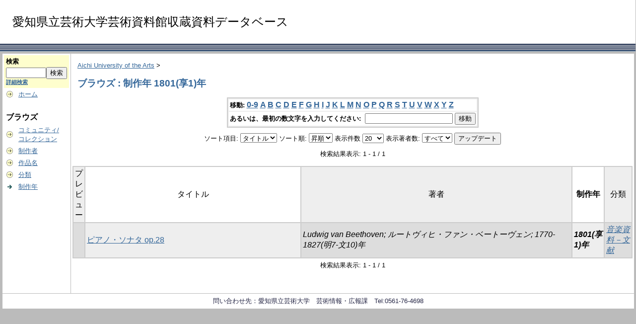

--- FILE ---
content_type: text/html;charset=UTF-8
request_url: https://repo.aichi-fam-u.ac.jp/dspace/browse?type=dateissuedn&sort_by=1&order=ASC&rpp=20&etal=-1&value=1801%28%E4%BA%AB1%29%E5%B9%B4&starts_with=O
body_size: 16643
content:
<?xml version="1.0" encoding="utf-8"?>
<!DOCTYPE html PUBLIC "-//W3C//DTD XHTML 1.0 Transitional//EN" "http://www.w3.org/TR/xhtml1/DTD/xhtml1-transitional.dtd">































<html xmlns="http://www.w3.org/1999/xhtml" lang="ja" xml:lang="ja">
    <head>
        <title>Aichi University of the Arts: ブラウズ</title>
        <meta http-equiv="Content-Type" content="text/html; charset=UTF-8" />
        <meta name="Generator" content="DSpace 1.6.2" />

        <meta http-equiv="X-UA-Compatible" content="IE=10" >


        <link rel="stylesheet" href="/dspace/styles.css.jsp" type="text/css" />
        <link rel="stylesheet" href="/dspace/print.css" media="print" type="text/css" />
        <link rel="shortcut icon" href="/dspace/favicon.ico" type="image/x-icon" />

        <link rel="search" type="application/opensearchdescription+xml" href="/dspace/open-search/description.xml" title="DSpace"/>


    <script type="text/javascript" src="/dspace/utils.js"></script>
    <script type="text/javascript" src="/dspace/static/js/scriptaculous/prototype.js"> </script>
    <script type="text/javascript" src="/dspace/static/js/scriptaculous/effects.js"> </script>
    <script type="text/javascript" src="/dspace/static/js/scriptaculous/builder.js"> </script>
    <script type="text/javascript" src="/dspace/static/js/scriptaculous/controls.js"> </script>
    <script type="text/javascript" src="/dspace/static/js/choice-support.js"> </script>




    </head>

    
    
    <body>

        
        
        <table class="pageBanner" width="100%" border="0" cellpadding="0" cellspacing="0">

            
            <tr>
                <td>






</td>





<td><font size="5">
<br>　愛知県立芸術大学芸術資料館収蔵資料データベース<br><br>
</font>
                </td>
                <td nowrap="nowrap" valign="middle" width="29%">
                </td>





                </td>

            </tr>
            <tr class="stripe"> 
                <td colspan="4">&nbsp;</td>
            </tr>
        </table>

        





        

        
        <table class="centralPane" width="100%" border="0" cellpadding="3" cellspacing="1">

            
            <tr valign="top">

            

            <td class="navigationBar">
                










































<form method="get" action="/dspace/simple-search">


  <table width="100%" class="searchBox">
    <tr>
      <td>
        <table width="100%" border="0" cellspacing="0" >
          <tr>
            <td class="searchBoxLabel"><label for="tequery">検索</label></td>
          </tr>
          <tr>
            <td class="searchBoxLabelSmall" valign="middle" nowrap="nowrap">

              

              <input type="text" name="query" id="tequery" size="8" /><input type="submit" name="submit" value="検索" />
              <br /><a href="/dspace/advanced-search">詳細検索</a>

            </td>
          </tr>
        </table>
      </td>
    </tr>
  </table>
</form>




<table width="100%" border="0" cellspacing="2" cellpadding="2">
  <tr class="navigationBarItem">
    <td>
      <img alt="" src="/dspace/image/arrow.gif" width="16" height="16" />
    </td>
    <td nowrap="nowrap" class="navigationBarItem">
      <a href="/dspace/">ホーム</a>
    </td>
  </tr>

  <tr>
    <td colspan="2">&nbsp;</td>
  </tr>

  <tr>
    <td nowrap="nowrap" colspan="2" class="navigationBarSublabel">ブラウズ</td>
  </tr>

  <tr class="navigationBarItem">
    <td>
      <img alt="" src="/dspace/image/arrow.gif" width="16" height="16" />
    </td>
    <td nowrap="nowrap" class="navigationBarItem">
      <a href="/dspace/community-list">コミュニティ/<br />コレクション</a>
    </td>
  </tr>






        <tr class="navigationBarItem">
            <td>
                  <img alt="" src="/dspace/image/arrow.gif" width="16" height="16"/>
            </td>
            <td nowrap="nowrap" class="navigationBarItem">





                  <a href="/dspace/browse?type=author">制作者</a>




            </td>
          </tr>
    
        <tr class="navigationBarItem">
            <td>
                  <img alt="" src="/dspace/image/arrow.gif" width="16" height="16"/>
            </td>
            <td nowrap="nowrap" class="navigationBarItem">





                  <a href="/dspace/browse?type=title">作品名</a>




            </td>
          </tr>
    
        <tr class="navigationBarItem">
            <td>
                  <img alt="" src="/dspace/image/arrow.gif" width="16" height="16"/>
            </td>
            <td nowrap="nowrap" class="navigationBarItem">





                  <a href="/dspace/browse?type=typelocal">分類</a>




            </td>
          </tr>
    
        <tr class="navigationBarItem">
            <td>
                  <img alt="" src="/dspace/image/arrow-highlight.gif" width="16" height="16"/>
            </td>
            <td nowrap="nowrap" class="navigationBarItem">





                  <a href="/dspace/browse?type=dateissuedn">制作年</a>




            </td>
          </tr>
    






































  <tr>
    <td colspan="2">&nbsp;</td>
  </tr>














</table>



















            </td>

            

            
            
            
            <td class="pageContents" style="width:100%;">

                

                







<p class="locationBar">

<a href="/dspace/">Aichi University of the Arts</a>&nbsp;&gt;

</p>





































    
    <h2>
        ブラウズ : 制作年 1801(享1)年
    </h2>

    
    
    <div align="center" id="browse_navigation">
    <form method="get" action="/dspace/browse">
            <input type="hidden" name="type" value="dateissuedn"/>
            <input type="hidden" name="sort_by" value="1"/>
            <input type="hidden" name="order" value="ASC"/>
            <input type="hidden" name="rpp" value="20"/>
            <input type="hidden" name="etal" value="-1" />
<input type="hidden" name="value" value="1801(享1)年"/>

    

    <table align="center" border="0" bgcolor="#CCCCCC" cellpadding="0" summary="Browse the respository">
        <tr>
            <td>
                <table border="0" bgcolor="#EEEEEE" cellpadding="2">
                    <tr>
                        <td class="browseBar">
                            <span class="browseBarLabel">移動:</span>
                            <a href="/dspace/browse?type=dateissuedn&amp;sort_by=1&amp;order=ASC&amp;rpp=20&amp;etal=-1&amp;value=1801%28%E4%BA%AB1%29%E5%B9%B4&amp;starts_with=0">0-9</a>

                            <a href="/dspace/browse?type=dateissuedn&amp;sort_by=1&amp;order=ASC&amp;rpp=20&amp;etal=-1&amp;value=1801%28%E4%BA%AB1%29%E5%B9%B4&amp;starts_with=A">A</a>

                            <a href="/dspace/browse?type=dateissuedn&amp;sort_by=1&amp;order=ASC&amp;rpp=20&amp;etal=-1&amp;value=1801%28%E4%BA%AB1%29%E5%B9%B4&amp;starts_with=B">B</a>

                            <a href="/dspace/browse?type=dateissuedn&amp;sort_by=1&amp;order=ASC&amp;rpp=20&amp;etal=-1&amp;value=1801%28%E4%BA%AB1%29%E5%B9%B4&amp;starts_with=C">C</a>

                            <a href="/dspace/browse?type=dateissuedn&amp;sort_by=1&amp;order=ASC&amp;rpp=20&amp;etal=-1&amp;value=1801%28%E4%BA%AB1%29%E5%B9%B4&amp;starts_with=D">D</a>

                            <a href="/dspace/browse?type=dateissuedn&amp;sort_by=1&amp;order=ASC&amp;rpp=20&amp;etal=-1&amp;value=1801%28%E4%BA%AB1%29%E5%B9%B4&amp;starts_with=E">E</a>

                            <a href="/dspace/browse?type=dateissuedn&amp;sort_by=1&amp;order=ASC&amp;rpp=20&amp;etal=-1&amp;value=1801%28%E4%BA%AB1%29%E5%B9%B4&amp;starts_with=F">F</a>

                            <a href="/dspace/browse?type=dateissuedn&amp;sort_by=1&amp;order=ASC&amp;rpp=20&amp;etal=-1&amp;value=1801%28%E4%BA%AB1%29%E5%B9%B4&amp;starts_with=G">G</a>

                            <a href="/dspace/browse?type=dateissuedn&amp;sort_by=1&amp;order=ASC&amp;rpp=20&amp;etal=-1&amp;value=1801%28%E4%BA%AB1%29%E5%B9%B4&amp;starts_with=H">H</a>

                            <a href="/dspace/browse?type=dateissuedn&amp;sort_by=1&amp;order=ASC&amp;rpp=20&amp;etal=-1&amp;value=1801%28%E4%BA%AB1%29%E5%B9%B4&amp;starts_with=I">I</a>

                            <a href="/dspace/browse?type=dateissuedn&amp;sort_by=1&amp;order=ASC&amp;rpp=20&amp;etal=-1&amp;value=1801%28%E4%BA%AB1%29%E5%B9%B4&amp;starts_with=J">J</a>

                            <a href="/dspace/browse?type=dateissuedn&amp;sort_by=1&amp;order=ASC&amp;rpp=20&amp;etal=-1&amp;value=1801%28%E4%BA%AB1%29%E5%B9%B4&amp;starts_with=K">K</a>

                            <a href="/dspace/browse?type=dateissuedn&amp;sort_by=1&amp;order=ASC&amp;rpp=20&amp;etal=-1&amp;value=1801%28%E4%BA%AB1%29%E5%B9%B4&amp;starts_with=L">L</a>

                            <a href="/dspace/browse?type=dateissuedn&amp;sort_by=1&amp;order=ASC&amp;rpp=20&amp;etal=-1&amp;value=1801%28%E4%BA%AB1%29%E5%B9%B4&amp;starts_with=M">M</a>

                            <a href="/dspace/browse?type=dateissuedn&amp;sort_by=1&amp;order=ASC&amp;rpp=20&amp;etal=-1&amp;value=1801%28%E4%BA%AB1%29%E5%B9%B4&amp;starts_with=N">N</a>

                            <a href="/dspace/browse?type=dateissuedn&amp;sort_by=1&amp;order=ASC&amp;rpp=20&amp;etal=-1&amp;value=1801%28%E4%BA%AB1%29%E5%B9%B4&amp;starts_with=O">O</a>

                            <a href="/dspace/browse?type=dateissuedn&amp;sort_by=1&amp;order=ASC&amp;rpp=20&amp;etal=-1&amp;value=1801%28%E4%BA%AB1%29%E5%B9%B4&amp;starts_with=P">P</a>

                            <a href="/dspace/browse?type=dateissuedn&amp;sort_by=1&amp;order=ASC&amp;rpp=20&amp;etal=-1&amp;value=1801%28%E4%BA%AB1%29%E5%B9%B4&amp;starts_with=Q">Q</a>

                            <a href="/dspace/browse?type=dateissuedn&amp;sort_by=1&amp;order=ASC&amp;rpp=20&amp;etal=-1&amp;value=1801%28%E4%BA%AB1%29%E5%B9%B4&amp;starts_with=R">R</a>

                            <a href="/dspace/browse?type=dateissuedn&amp;sort_by=1&amp;order=ASC&amp;rpp=20&amp;etal=-1&amp;value=1801%28%E4%BA%AB1%29%E5%B9%B4&amp;starts_with=S">S</a>

                            <a href="/dspace/browse?type=dateissuedn&amp;sort_by=1&amp;order=ASC&amp;rpp=20&amp;etal=-1&amp;value=1801%28%E4%BA%AB1%29%E5%B9%B4&amp;starts_with=T">T</a>

                            <a href="/dspace/browse?type=dateissuedn&amp;sort_by=1&amp;order=ASC&amp;rpp=20&amp;etal=-1&amp;value=1801%28%E4%BA%AB1%29%E5%B9%B4&amp;starts_with=U">U</a>

                            <a href="/dspace/browse?type=dateissuedn&amp;sort_by=1&amp;order=ASC&amp;rpp=20&amp;etal=-1&amp;value=1801%28%E4%BA%AB1%29%E5%B9%B4&amp;starts_with=V">V</a>

                            <a href="/dspace/browse?type=dateissuedn&amp;sort_by=1&amp;order=ASC&amp;rpp=20&amp;etal=-1&amp;value=1801%28%E4%BA%AB1%29%E5%B9%B4&amp;starts_with=W">W</a>

                            <a href="/dspace/browse?type=dateissuedn&amp;sort_by=1&amp;order=ASC&amp;rpp=20&amp;etal=-1&amp;value=1801%28%E4%BA%AB1%29%E5%B9%B4&amp;starts_with=X">X</a>

                            <a href="/dspace/browse?type=dateissuedn&amp;sort_by=1&amp;order=ASC&amp;rpp=20&amp;etal=-1&amp;value=1801%28%E4%BA%AB1%29%E5%B9%B4&amp;starts_with=Y">Y</a>

                            <a href="/dspace/browse?type=dateissuedn&amp;sort_by=1&amp;order=ASC&amp;rpp=20&amp;etal=-1&amp;value=1801%28%E4%BA%AB1%29%E5%B9%B4&amp;starts_with=Z">Z</a>

                        </td>
                    </tr>
                    <tr>
                        <td class="browseBar" align="center">
                            <span class="browseBarLabel">あるいは、最初の数文字を入力してください:&nbsp;</span>
                            <input type="text" name="starts_with"/>&nbsp;<input type="submit" value="移動" />
                        </td>
                    </tr>
                </table>
            </td>
        </tr>
    </table>

    </form>
    </div>
    

    
    <div align="center" id="browse_controls">
    <form method="get" action="/dspace/browse">
        <input type="hidden" name="type" value="dateissuedn"/>
<input type="hidden" name="value" value="1801(享1)年"/>





        ソート項目:
        <select name="sort_by">
 <option value="2" >発行日</option> <option value="3" >投稿日</option> <option value="1" selected="selected">タイトル</option>
        </select>


        ソート順:
        <select name="order">
            <option value="ASC" selected="selected">昇順</option>
            <option value="DESC" >降順</option>
        </select>

        表示件数
        <select name="rpp">

            <option value="5" >5</option>

            <option value="10" >10</option>

            <option value="15" >15</option>

            <option value="20" selected="selected">20</option>

            <option value="25" >25</option>

            <option value="30" >30</option>

            <option value="35" >35</option>

            <option value="40" >40</option>

            <option value="45" >45</option>

            <option value="50" >50</option>

            <option value="55" >55</option>

            <option value="60" >60</option>

            <option value="65" >65</option>

            <option value="70" >70</option>

            <option value="75" >75</option>

            <option value="80" >80</option>

            <option value="85" >85</option>

            <option value="90" >90</option>

            <option value="95" >95</option>

            <option value="100" >100</option>

        </select>

        表示著者数:
        <select name="etal">

            <option value="0" selected="selected">すべて</option>
<option value="1" >1</option>
            <option value="5" >5</option>

            <option value="10" >10</option>

            <option value="15" >15</option>

            <option value="20" >20</option>

            <option value="25" >25</option>

            <option value="30" >30</option>

            <option value="35" >35</option>

            <option value="40" >40</option>

            <option value="45" >45</option>

            <option value="50" >50</option>

        </select>

        <input type="submit" name="submit_browse" value="アップデート"/>








    </form>
    </div>

    
    <div align="center" class="browse_range">
        検索結果表示: 1 - 1 / 1
    </div>

    
    <div align="center">



    </div>

    
    
    <table align="center" class="miscTable" summary="This table browses all dspace content">
<colgroup><col width="80" /><col width="40%" /><col width="50%" /><col width="5%" /><col width="5%" /></colgroup>
<tr>
<th id="t1" class="oddRowEvenCol">プレビュー</th><th id="t2" class="oddRowOddCol">タイトル</th><th id="t3" class="oddRowEvenCol">著者</th><th id="t4" class="oddRowOddCol"><strong>制作年</strong></th><th id="t5" class="oddRowEvenCol">分類</th></tr>
<tr><td headers="t1" class="evenRowEvenCol" ></td><td headers="t2" class="evenRowOddCol" ><a href="/dspace/handle/123456789/1117">ピアノ・ソナタ op.28</a></td><td headers="t3" class="evenRowEvenCol" ><em>Ludwig van Beethoven; ルートヴィヒ・ファン・ベートーヴェン; 1770-1827(明7-文10)年</em></td><td headers="t4" class="evenRowOddCol" ><strong><em>1801(享1)年</em></strong></td><td headers="t5" class="evenRowEvenCol" ><em><a href="/dspace/browse?type=typelocal&amp;value=%E9%9F%B3%E6%A5%BD%E8%B3%87%E6%96%99%EF%BC%8D%E6%96%87%E7%8C%AE&amp;value_lang=ja_JP">音楽資料－文献</a></em></td></tr>
</table>

    
    
    <div align="center" class="browse_range">
        検索結果表示: 1 - 1 / 1
    </div>

    
    <div align="center">



    </div>









    
    













                    
                    <p>&nbsp;</p>
                </td>

            

            </tr>

            
             <tr class="pageFooterBar">
                <td colspan="2" class="pageFootnote">
                    <table class="pageFooterBar" width="100%">
                        <tr>
                            <td>


                            </td>
                            <td class="pageFootnote">
問い合わせ先：愛知県立芸術大学　芸術情報・広報課　Tel:0561-76-4698

                            </td>
                            <td nowrap="nowrap" valign="middle"> 
                            </td>
                        </tr>
                    </table>
                </td>
            </tr>
        </table>
    </body>
</html>

